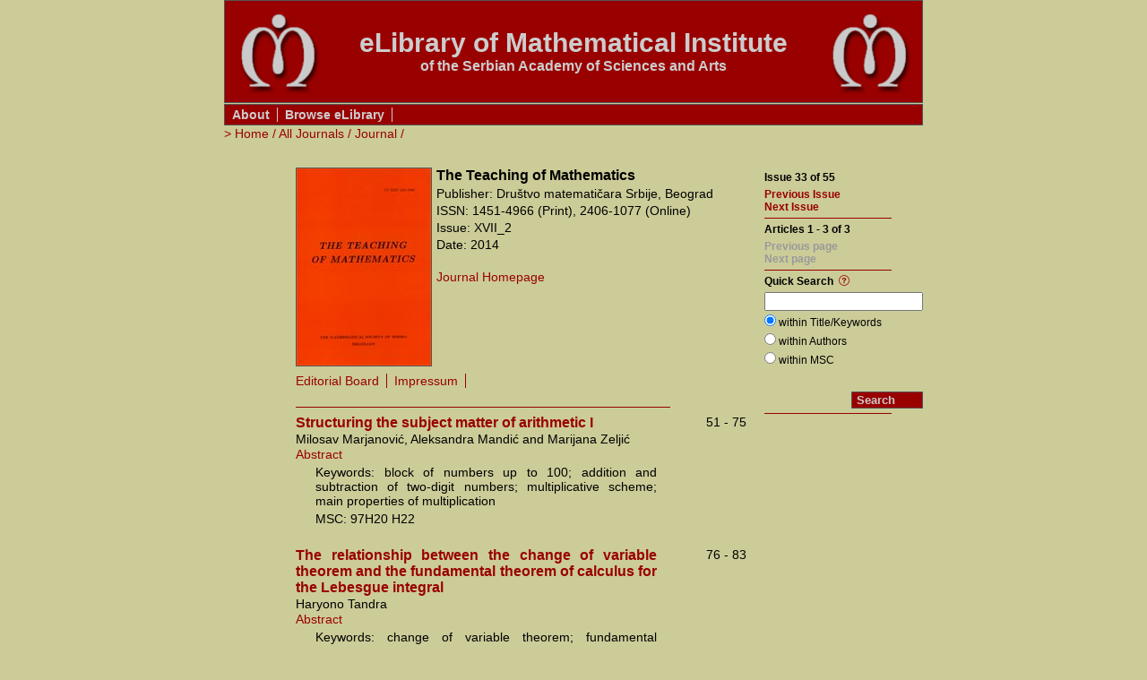

--- FILE ---
content_type: text/html; charset=utf-8
request_url: http://elib.mi.sanu.ac.rs/pages/browse_issue.php?db=tm&rbr=33
body_size: 9335
content:
<!DOCTYPE html PUBLIC "-//W3C//DTD XHTML 1.0 Transitional//EN"
"http://www.w3.org/TR/xhtml1/DTD/xhtml1-transitional.dtd">
<html>
<head>
<title>Issue XVII_2 - The Teaching of Mathematics - eLibrary of Mathematical Institute SASA</title>
<link rel="stylesheet" href="../int_include/styles.css" type="text/css" />
<link rel="icon" href="../images/favicon.ico" type="image/x-icon" />
<link rel="shortcut icon" href="../images/favicon.ico" type="image/x-icon" />
<script type="text/javascript" src="../mathjax/MathJax.js"></script>
<script type="text/javascript">

  var _gaq = _gaq || [];
  _gaq.push(['_setAccount', 'UA-21668407-1']);
  _gaq.push(['_trackPageview']);

  (function() {
    var ga = document.createElement('script'); ga.type = 'text/javascript'; ga.async = true;
    ga.src = ('https:' == document.location.protocol ? 'https://ssl' : 'http://www') + '.google-analytics.com/ga.js';
    var s = document.getElementsByTagName('script')[0]; s.parentNode.insertBefore(ga, s);
  })();

</script>
</head>
<body>
<div class="wrapper">
<table class="header">
	<tr>
		<td class="left_cell"><a class="left_banner" href="http://www.mi.sanu.ac.rs/" target="_blank" onmouseup="if(typeof _gaq !== 'undefined') _gaq.push(['_trackEvent', 'Outbound Links', 'Click', 'http://www.mi.sanu.ac.rs/']);"><img src="../images/logo_mi.gif" alt="Mathematical Institute" title="Mathematical Institute" /></a></td>
		<td class="center_cell"><span class="headline">eLibrary of Mathematical Institute</span><span class="subheadline">of the Serbian Academy of Sciences and Arts</span></td>
		<td class="right_cell"><a class="right_banner" href="http://www.mi.sanu.ac.rs/" target="_blank" onmouseup="if(typeof _gaq !== 'undefined') _gaq.push(['_trackEvent', 'Outbound Links', 'Click', 'http://www.mi.sanu.ac.rs/']);"><img src="../images/logo_mi.gif" alt="Mathematical Institute" title="Mathematical Institute" /></a></td>
	</tr>
</table>
<table class="main_menu">
	<tr>
		<td class="main_menu_cell"><a class="main_link" href="about.php" target="_top">About</a><a class="main_link" href="browse_journals.php" target="_top">Browse eLibrary</a></td>
	</tr>
</table>
<table class="path_menu">
	<tr>
		<td>&gt; <a class="path_link" href="main.php" target="_top">Home</a> / <a class="path_link" href="browse_journals.php" target="_top">All Journals</a> / <a class="path_link" href="browse_publication.php?db=tm" target="_top">Journal</a> / </td>
	</tr>
</table>
<table class="page">
	<tr>
		<td class="indent">&nbsp;</td>
		<td class="content"><table>
	<tr>
		<td><img class="data_image" src="../files/journals/tm/33/f.jpg" alt="Front Page" title="Front Page" /></td>
		<td class="text_cell"><span class="data_text" id="headline">The Teaching of Mathematics</span><span class="data_text">Publisher: Društvo matematičara Srbije, Beograd</span><span class="data_text">ISSN: 1451-4966 (Print), 2406-1077 (Online)</span><span class="data_text">Issue: XVII_2</span><span class="data_text">Date: 2014</span><a class="data_link" href="http://www.teaching.math.rs/" target="_blank" onmouseup="if(typeof _gaq !== 'undefined') _gaq.push(['_trackEvent', 'Outbound Links', 'Click', 'http://www.teaching.math.rs/']);">Journal Homepage</a></td>
	</tr>
</table>
	<div class="data_menu"><a class="data_menu_link" id="first" href="../files/journals/tm/33/r.pdf" target="_blank" onmouseup="if(typeof _gaq !== 'undefined') _gaq.push(['_trackEvent', 'Full Papers', 'Download', '../files/journals/tm/33/r.pdf']);">Editorial Board</a><a class="data_menu_link" href="../files/journals/tm/33/i.pdf" target="_blank" onmouseup="if(typeof _gaq !== 'undefined') _gaq.push(['_trackEvent', 'Full Papers', 'Download', '../files/journals/tm/33/i.pdf']);">Impressum</a></div>
		<div class="note">&nbsp;</div><hr class="ruler" /><div class="result">
<table>
	<tr>
		<td><a class="main_link" href="../files/journals/tm/33/tmn33p51-75.pdf" target="_blank" onmouseup="if(typeof _gaq !== 'undefined') _gaq.push(['_trackEvent', 'Full Papers', 'Download', '../files/journals/tm/33/tmn33p51-75.pdf']);">Structuring the subject matter of arithmetic I</a></td>
		<td class="pages_cell"><span class="pages">51 - 75</span></td>
	</tr>
	<tr>
		<td><span class="secondary_text">Milosav Marjanović, Aleksandra Mandić and Marijana Zeljić</span></td>
		<td>&nbsp;</td>
	</tr>
</table>
<a class="secondary_link" href="../files/journals/tm/33/1_eng.html" target="_blank" onmouseup="if(typeof _gaq !== 'undefined') _gaq.push(['_trackEvent', 'Abstracts', 'Download', '../files/journals/tm/33/1_eng.html']);">Abstract</a><span class="secondary_info_text">Keywords:&nbsp;block of numbers up to 100; addition and subtraction of two-digit numbers; multiplicative scheme; main properties of multiplication</span><span class="secondary_info_text">MSC:&nbsp;97H20 H22</span></div>
	<div class="result">
<table>
	<tr>
		<td><a class="main_link" href="../files/journals/tm/33/tmn33p76-83.pdf" target="_blank" onmouseup="if(typeof _gaq !== 'undefined') _gaq.push(['_trackEvent', 'Full Papers', 'Download', '../files/journals/tm/33/tmn33p76-83.pdf']);">The relationship between the change of variable theorem and the fundamental theorem of calculus for the Lebesgue integral</a></td>
		<td class="pages_cell"><span class="pages">76 - 83</span></td>
	</tr>
	<tr>
		<td><span class="secondary_text">Haryono Tandra</span></td>
		<td>&nbsp;</td>
	</tr>
</table>
<a class="secondary_link" href="../files/journals/tm/33/2_eng.html" target="_blank" onmouseup="if(typeof _gaq !== 'undefined') _gaq.push(['_trackEvent', 'Abstracts', 'Download', '../files/journals/tm/33/2_eng.html']);">Abstract</a><span class="secondary_info_text">Keywords:&nbsp;change of variable theorem; fundamental theorem of calculus; Lebesgue integral; absolutely continuous</span><span class="secondary_info_text">MSC:&nbsp;97I40, 26A42 I55</span></div>
	<div class="result">
<table>
	<tr>
		<td><a class="main_link" href="../files/journals/tm/33/tmn33p84-95.pdf" target="_blank" onmouseup="if(typeof _gaq !== 'undefined') _gaq.push(['_trackEvent', 'Full Papers', 'Download', '../files/journals/tm/33/tmn33p84-95.pdf']);">Geometrical versus analytical approach in problem solving—an exploratory study</a></td>
		<td class="pages_cell"><span class="pages">84 - 95</span></td>
	</tr>
	<tr>
		<td><span class="secondary_text">Magdalena Lemańska, Ingrid Semanišinová, Carlos Soneira Calvo, María José Souto Salorio and Ana Dorotea Tarrío Tobar</span></td>
		<td>&nbsp;</td>
	</tr>
</table>
<a class="secondary_link" href="../files/journals/tm/33/3_eng.html" target="_blank" onmouseup="if(typeof _gaq !== 'undefined') _gaq.push(['_trackEvent', 'Abstracts', 'Download', '../files/journals/tm/33/3_eng.html']);">Abstract</a><span class="secondary_info_text">Keywords:&nbsp;geometrical arguments; analytical arguments; visualization; problem solving</span><span class="secondary_info_text">MSC:&nbsp;97C30, 97G99 C30</span></div>
	<div class="page_selector">&nbsp;</div></td>
		<td class="extras"><div class="page_navigator"><span class="page_navigator_text">Issue 33 of 55</span><a class="page_navigator_link" href="/pages/browse_issue.php?db=tm&rbr=32" target="_top">Previous Issue</a><a class="page_navigator_link" href="/pages/browse_issue.php?db=tm&rbr=34" target="_top">Next Issue</a></div>
<hr class="ruler" /><div class="page_navigator"><span class="page_navigator_text">Articles 1 - 3 of 3</span><span class="page_navigator_dead_link">Previous page</span><span class="page_navigator_dead_link">Next page</span></div>
<hr class="ruler" /><div class="quick_search">
	<span class="title">Quick Search</span><img class="help_icon" src="../images/help_icon.png" alt="[?]" title="The following search operators are available:&#xA;   +    Include, a word must be present.&#xA;   -     Exclude, a word must not be present.&#xA;   ( )   Group words into a sub expression.&#xA;   *     Wildcard at the end of a word.&#xA;   &quot; &quot;   Defines a phrase." />	<form action="quick_results.php" method="get" target="_top">
		<input type="hidden" name="db" value="tm" /><input type="hidden" name="rbr" value="33" />		<input type="text" name="query" size="20" maxlength="444" value="" />
		<input class="radio_buttons" id="options_title" type="radio" name="set" value="title" checked="checked" />
		<label for="options_title">within Title/Keywords</label><br class="spacer" />
		<input class="radio_buttons" id="options_author" type="radio" name="set" value="author" />
		<label for="options_author">within Authors</label><br class="spacer" />
		<input class="radio_buttons" id="options_msc" type="radio" name="set" value="msc" />
		<label for="options_msc">within MSC</label><br class="spacer" />
		<input class="submit_button" type="submit" value="Search" onMouseOver="className='submit_button_hover';" onMouseOut="className='submit_button';" />
	</form>
</div>
<hr class="ruler" /></td>
	</tr>
</table>
		<table>
	<tr>
		<td><hr class="ruler" /><span class="server_info" id="first_line">Remote Address: 18.220.152.185 &bull; Server: elib.mi.sanu.ac.rs</span><span class="server_info">HTTP User Agent: Mozilla/5.0 (Macintosh; Intel Mac OS X 10_15_7) AppleWebKit/537.36 (KHTML, like Gecko) Chrome/131.0.0.0 Safari/537.36; ClaudeBot/1.0; +claudebot@anthropic.com)</span></td>
	</tr>
</table>
</div>
</body>
</html>
		

--- FILE ---
content_type: text/css
request_url: http://elib.mi.sanu.ac.rs/int_include/styles.css
body_size: 11946
content:
/**************************************/
/* Stiolovi za prikazivanje zaglavlja */
/**************************************/

/* Globalni stilovi */
body {
	font-family: Arial, Helvetica, sans-serif;
	background-color: #CCCC99;
	margin: 0px;
	-ms-overflow-style: -ms-autohiding-scrollbar;
}
table {
	border-collapse: collapse;
	border: none;
	width: 100%;
}
td {
	padding: 0px;
}
img {
	border: none;
}
a {
	text-decoration: none;
}

/* Stiolovi kontenjera */
div.wrapper {
	position: relative;
	margin-right: auto;
	margin-left: auto;
	width: 780px;
}

/* Stilovi baner linije */
table.header {
	text-align: center;
	border: 1px solid #555555;
	background-color: #990000;
}
table.header td.left_cell {
	width: 140px;
}
table.header td.left_cell a.left_banner {
	float: left;
}
table.header td.center_cell {
	width: 500px;
}
table.header td.center_cell span.headline {
	display: block;
	color: #CCCCCC;
	font-size:30px;
	font-weight: bold;
}
table.header td.center_cell span.subheadline {
	display: block;
	color: #CCCCCC;
	font-size: 16px;
	font-weight: bold;
}
table.header td.right_cell {
	width: 140px;
}
table.header td.right_cell a.right_banner {
	float: right;
}


/* Stiolovi glavnog menija */
table.main_menu {
	margin-top: 1px;
	color: #CCCCCC;
	font-size: 14px;
	font-weight: bold;
	border: 1px solid #555555;
	background-color: #990000;
}
table.main_menu td.main_menu_cell {
	padding-bottom: 3px;
	padding-top: 3px;
}
table.main_menu td.main_menu_cell a.main_link {
	float: left;
	border-right: 1px solid #CCCCCC;
	padding-left: 8px;
	padding-right: 8px;
	color: #CCCCCC;
}
table.main_menu td.main_menu_cell a.main_link:hover {
	color: #00CCFF;
}

/* Stilovi menija trenutne pozicije */
table.path_menu {
	margin-top: 1px;
	color: #990000;
	font-size: 14px;
}
table.path_menu a.path_link {
	color: #990000;
}
table.path_menu a.path_link:hover {
	color: #0000FF;
}

/************************************/
/* Stilovi za prikazivanje sadrzaja */
/************************************/

/* Globalni stilovi */
table.page {
	margin-top: 30px;
	color: #000000;
}
table.page td.indent {
	width: 80px;
}
table.page td.content div.headline {
	font-size: 24px;
	font-weight: bold;
	margin-bottom: 22px;
}
table.page td.content div.subheadline {
	font-size: 18px;
	font-weight: bold;
	margin-bottom: 22px;
}
table.page td.content div.text {
	display: block;
	font-size: 14px;
	text-align: justify;
	margin-right: 20px;
	margin-bottom: 20px;
}
table.page td.content div.text p {
	text-indent: 44px;
}
table.page td.content div.text ul {
	margin-left: 44px;
	padding-left: 44px;
}
table.page td.content div.text ul.none {
	margin-left: 44px;
	padding-left: 44px;
	list-style-type: none;
}
table.page td.content div.text a.link {
	color: #990000;
}
table.page td.content div.text a.link:visited {
	color: #000099;
}
table.page td.content div.text a.link:hover {
	color: #0000FF;
}
table.page td.content div.text span.bold_t {
	font-weight: bold;
}
table.page td.content div.text span.italic_t {
	font-style: italic;
}
table.page td.content div.stats_wrapper {
	margin-right: 20px;
	margin-bottom: 20px;
}
table.page td.content table.stats {
	font-size: 14px;
}
table.page td.content table.stats td {	
	border-bottom: 1px solid #990000;
	padding: 2px 5px 2px 5px;
}
table.page td.content table.stats td.header {
	color:#CCCCCC;
	font-weight: bold;
	border-top: 1px solid #555555;
	border-bottom: 1px solid #555555;
	background-color: #990000;
}
table.page td.content table.stats td.total {
	font-weight: bold;
	border-top: 2px solid #990000;
	border-bottom: none;
	padding-top: 10px;
}
table.page td.content table.stats td a.link {
	color:#000000;
}
table.page td.content table.stats td a.link:hover {
	color:#0000FF;
}
table.page td.extras {
	width: 170px;
	vertical-align: top;
}

/* Stilovi za prikazivanje navigacije za pregledanje i "paging" */
table.page td.extras div.page_navigator {
	font-size: 12px;
	font-weight: bold;
	margin-top: 4px;
}
table.page td.extras div.page_navigator span.page_navigator_text {
	display: block;
	margin-bottom: 5px;
}
table.page td.extras div.page_navigator span.page_navigator_dead_link {
	display: block;
	color: #999999;
}
table.page td.extras div.page_navigator a.page_navigator_link {
	display: block;
	white-space: nowrap;
	width: 0;
	color: #990000;	
}
table.page td.extras div.page_navigator a.page_navigator_link:hover {
	color: #0000FF;
}

/* Stilovi za prikazivanje "paging" navigacije sa izborom strane */
table.page td.content div.page_selector {
	font-size: 12px;
	font-weight: bold;
	text-align: center;
	margin-top: 30px;
	margin-bottom: 30px;
}
table.page td.content div.page_selector span.page_selector_text {
	margin-right: 15px;
}
table.page td.content div.page_selector a.page_selector_arrow_link {
	margin-left: 9px;
	margin-right: 9px;
	color: #990000;	
}
table.page td.content div.page_selector a.page_selector_arrow_link:hover {
	color: #0000FF;
}
table.page td.content div.page_selector span.page_selector_dead_link {
	color: #999999;
	margin-left: 3px;
	margin-right: 3px;	
}
table.page td.content div.page_selector a.page_selector_link {
	margin-left: 3px;
	margin-right: 3px;
	color: #990000;
}
table.page td.content div.page_selector a.page_selector_link:visited {
	color: #000099;
}
table.page td.content div.page_selector a.page_selector_link:hover {
	color: #0000FF;
}

/* Stilovi za prikazivanje quick search-a */
table.page td.extras div.quick_search {
	font-size: 12px;
	margin-top: 4px;
}
table.page td.extras div.quick_search span.title {
	display: block;
	float: left;
	font-weight: bold;
	margin-bottom: 5px;
}
table.page td.extras div.quick_search img.help_icon {
	height: 1em;
	margin-left: 0.5em;
}
table.page td.extras div.quick_search form {
	margin: 0px;
	padding: 0px;
	clear: both;
}
table.page td.extras div.quick_search form input {
	display: block;
	margin: 2px 0px 2px 0px;
}
table.page td.extras div.quick_search form br.spacer {
	clear: both;
}
table.page td.extras div.quick_search form label {
	display: block;
	float: left;
	margin: 2px 0px 2px 0px;
	padding: 2px 0px 1px 0px;
}
table.page td.extras div.quick_search form input.radio_buttons {
	float: left;
	margin-right: 3px;
}
table.page td.extras div.quick_search form input.submit_button {
	width: 80px;
	margin: 25px 0px 1px auto;
	border: 1px solid #555555;
	background-color: #990000;	
	font-weight: bold;
	text-align: left;
	padding-left: 5px;
	color: #CCCCCC;	
}
table.page td.extras div.quick_search form input.submit_button_hover {
	width: 80px;
	margin: 25px 0px 1px auto;
	border: 1px solid #555555;
	background-color: #990000;		
	font-weight: bold;
	text-align: left;
	padding-left: 5px;
	color: #00CCFF;
	cursor: pointer;
}

/* Stilovi za prikazivanje inline quick search-a */
table.page td.content div.inline_quick_search {
	font-size: 12px;
	margin: 4px 20px 25px 0px;
}
table.page td.content div.inline_quick_search form {
	margin: 0px;
	padding: 0px;
}
table.page td.content div.inline_quick_search form input {
	display: block;
	float: left;
	margin: 2px 0px 2px 0px;
}
table.page td.content div.inline_quick_search form label {
	display: block;
	float: left;
	margin: 2px 0px 2px 0px;
	padding: 2px 0px 1px 0px;
}
table.page td.content div.inline_quick_search form br.spacer {
	clear: both;
}
table.page td.content div.inline_quick_search form input.radio_buttons {
	margin-left: 11px;
	margin-right: 3px;
}
table.page td.content div.inline_quick_search form input.submit_button {
	width: 80px;
	margin: 2px 0px 2px 11px;
	border: 1px solid #555555;
	background-color: #990000;	
	font-weight: bold;
	text-align: left;
	padding-left: 5px;
	color: #CCCCCC;	
}
table.page td.content div.inline_quick_search form input.submit_button_hover {
	width: 80px;
	margin: 2px 0px 2px 11px;
	border: 1px solid #555555;
	background-color: #990000;		
	font-weight: bold;
	text-align: left;
	padding-left: 5px;
	color: #00CCFF;
	cursor: pointer;
}

/* Stilovi za prikazivanje podataka o casopisu ili svesci */
table.page td.content td.text_cell {
	vertical-align: top;
	width: 100%;
}
table.page td.content img.data_image {
	border: 1px solid #555555;
	height: 220px;
}
table.page td.content td.text_cell span.data_text {
	display: block;
	font-size: 14px;
	margin: 3px 20px 3px 5px;
}
table.page td.content td.text_cell span.data_text#headline {
	font-size: 16px;
	font-weight: bold;
	margin-top: 0px;
}
table.page td.content td.text_cell a.data_link {
	display: block;
	white-space: nowrap;
	width: 0;
	font-size: 14px;
	margin: 20px 20px 3px 5px;
	color: #990000;
}
table.page td.content td.text_cell a.data_link:visited {
	color: #000099;
}	
table.page td.content td.text_cell a.data_link:hover {
	color: #0000FF;
}	
table.page td.content div.data_menu {
	display: block;
	font-size: 14px;
	margin-top: 8px;
	width: 100%;
}
table.page td.content div.data_menu span.data_menu_dead_link {
	color: #999999;
	float: left;
	border-right: 1px solid #990000;
	padding-left: 8px;
	padding-right: 8px;
}
table.page td.content div.data_menu span.data_menu_dead_link#first_dead {
	padding-left: 0px;
}
table.page td.content div.data_menu a.data_menu_link {
	float: left;
	border-right: 1px solid #990000;
	padding-left: 8px;
	padding-right: 8px;
	color: #990000;
}
table.page td.content div.data_menu a.data_menu_link#first {
	padding-left: 0px;
}
table.page td.content div.data_menu a.data_menu_link:visited {
	color: #000099;
}
table.page td.content div.data_menu a.data_menu_link:hover {
	color: #0000FF;
}
table.page td.content div.note {
	display: block;
	clear: both;
	font-size: 14px;
	text-indent: 44px;
	text-align: justify;
	margin-top: 10px;
	margin-right: 20px;
}
table.page td.extras img.sponsor_image {
	display: block;
	border: 1px solid #555555;
	width: 100px;
}

/* Stilovi za prikazivanje rezultata */
table.page td.content div.result {
	margin: 8px 20px 24px 0px;
	text-align: justify;
}
table.page td.content div.result#journals {
	margin-bottom: 8px;
}
table.page td.content div.result td.issue_cell {
	padding-bottom: 12px;
}
table.page td.content div.result a.main_link {
	font-size: 16px;
	font-weight: bold;
	color: #990000;	
}
table.page td.content div.result a.main_link:visited {
	color: #000099;
}
table.page td.content div.result a.main_link:hover {
	color: #0000FF;
}
table.page td.content div.result a.secondary_link {
	font-size: 14px;
	color: #990000;	
}
table.page td.content div.result a.secondary_link:visited {
	color: #000099;
}
table.page td.content div.result a.secondary_link:hover {
	color: #0000FF;
}
table.page td.content div.result span.main_text {
	display: block;
	font-size: 16px;
	font-weight: bold;
}
table.page td.content div.result span.secondary_text {
	display: block;
	font-size: 14px;
}
table.page td.content div.result span.secondary_bold_text {
	display: block;
	font-size: 14px;
	font-weight: bold;
}
table.page td.content div.result span.secondary_info_text {
	display: block;
	font-size: 14px;
	margin-left: 22px;
	margin-top: 4px;
	margin-right: 100px;
}
table.page td.content div.result td.pages_cell {
	text-align: right;
	vertical-align: top;
	width: 100px;
}
table.page td.content div.result td.pages_cell span.pages {
	font-size: 14px;
	white-space: nowrap;
}
table.page td.content div.result td.left_cell {
	text-align: right;
	vertical-align: top;	
	padding-left: 22px;
}
table.page td.content div.result td.right_cell {
	text-align: justify;
	vertical-align: top;	
	width: 100%;
}

/**********************************/
/* Stilovi za prikazivanje futera */
/**********************************/

/* Globalni stiolovi */
span.server_info {
	display: block;
	font-size: 12px;
	color: #999999;
}
span.server_info#first_line {
	margin-top:15px;
}

/*******************************/
/* Stilovi horizontalne linije */
/*******************************/

hr.ruler {
	border: 0px solid #990000;
	background-color: #990000;
	color: #990000;
	height: 1px;
	width: 80%;
	text-align: left;
	margin-left: 0px;
	margin-top: 5px;
	margin-bottom: 5px;
}


--- FILE ---
content_type: application/javascript
request_url: http://elib.mi.sanu.ac.rs/mathjax/extensions/TeX/noErrors.js
body_size: 3257
content:
/*
 *  /MathJax/extensions/TeX/noErrors.js
 *  
 *  Copyright (c) 2010 Design Science, Inc.
 *
 *  Part of the MathJax library.
 *  See http://www.mathjax.org for details.
 * 
 *  Licensed under the Apache License, Version 2.0;
 *  you may not use this file except in compliance with the License.
 *
 *      http://www.apache.org/licenses/LICENSE-2.0
 */

(function(){var c="1.0";MathJax.Extension["TeX/noErrors"]={version:c,config:MathJax.Hub.Insert({multiLine:true,inlineDelimiters:["",""],style:{"font-family":"serif","font-size":"80%","text-align":"left",color:"black",padding:"1px 3px",border:"1px solid"}},((MathJax.Hub.config.TeX||{}).noErrors||{}))};var a=MathJax.Extension["TeX/noErrors"].config;var b=String.fromCharCode(160);MathJax.Hub.Config({TeX:{Augment:{formatError:function(f,e,g,d){var i=a.inlineDelimiters;var h=(g||a.multiLine);if(!g){e=i[0]+e+i[1]}if(h){e=e.replace(/ /g,b)}else{e=e.replace(/\n/g," ")}return MathJax.ElementJax.mml.merror(e).With({isError:true,multiLine:h})}}},"HTML-CSS":{styles:{".MathJax .merror":MathJax.Hub.Insert({"font-style":null,"background-color":null,"vertical-align":(MathJax.Hub.Browser.isMSIE&&a.multiLine?"-2px":"")},a.style)}}})})();MathJax.Hub.Register.StartupHook("HTML-CSS Jax Ready",function(){var a=MathJax.ElementJax.mml;var b=MathJax.OutputJax["HTML-CSS"];var c=a.math.prototype.toHTML;a.math.Augment({toHTML:function(d,e){if(this.data[0]&&this.data[0].data[0]&&this.data[0].data[0].isError){return this.data[0].data[0].toHTML(d)}return c.call(this,d,e)}});a.merror.Augment({toHTML:function(j){if(!this.isError){return a.mbase.prototype.toHTML.call(this,j)}j=this.HTMLcreateSpan(j);if(this.multiLine){j.style.display="inline-block"}var l=this.data[0].data[0].data.join("").split(/\n/);for(var g=0,e=l.length;g<e;g++){b.addText(j,l[g]);if(g!==e-1){b.addElement(j,"br")}}var n=b.getHD(j.parentNode),d=b.getW(j.parentNode);if(e>1){var k=(n.h+n.d)/2,h=b.TeX.x_height/2;var f=b.config.styles[".MathJax .merror"]["font-size"];if(f&&f.match(/%/)){h*=parseInt(f)/100}j.parentNode.style.verticalAlign=b.Em(n.d+(h-k));n.h=h+k;n.d=k-h}j.bbox={h:n.h,d:n.d,w:d,lw:0,rw:d};return j}});MathJax.Hub.Startup.signal.Post("TeX noErrors Ready")});MathJax.Hub.Register.StartupHook("NativeMML Jax Ready",function(){var b=MathJax.ElementJax.mml;var a=MathJax.Extension["TeX/noErrors"].config;var c=b.math.prototype.toNativeMML;b.math.Augment({toNativeMML:function(d){if(this.data[0]&&this.data[0].data[0]&&this.data[0].data[0].isError){return this.data[0].data[0].toNativeMML(d)}return c.call(this,d)}});b.merror.Augment({toNativeMML:function(g){if(!this.isError){return b.mbase.prototype.toNativeMML.call(this,g)}g=g.appendChild(document.createElement("span"));var h=this.data[0].data[0].data.join("").split(/\n/);for(var f=0,e=h.length;f<e;f++){g.appendChild(document.createTextNode(h[f]));if(f!==e-1){g.appendChild(document.createElement("br"))}}if(this.multiLine){g.style.display="inline-block";if(e>1){g.style.verticalAlign="middle"}}for(var j in a.style){if(a.style.hasOwnProperty(j)){var d=j.replace(/-./g,function(i){return i.charAt(1).toUpperCase()});g.style[d]=a.style[j]}}return g}});MathJax.Hub.Startup.signal.Post("TeX noErrors Ready")});MathJax.Ajax.loadComplete("[MathJax]/extensions/TeX/noErrors.js");



--- FILE ---
content_type: application/javascript
request_url: http://elib.mi.sanu.ac.rs/mathjax/extensions/TeX/AMSmath.js
body_size: 9446
content:
/*
 *  /MathJax/extensions/TeX/AMSmath.js
 *  
 *  Copyright (c) 2010 Design Science, Inc.
 *
 *  Part of the MathJax library.
 *  See http://www.mathjax.org for details.
 * 
 *  Licensed under the Apache License, Version 2.0;
 *  you may not use this file except in compliance with the License.
 *
 *      http://www.apache.org/licenses/LICENSE-2.0
 */

MathJax.Hub.Register.StartupHook("TeX Jax Ready",function(){var e="1.0";var a=MathJax.ElementJax.mml;var f=MathJax.InputJax.TeX;var c=f.Definitions;var d=f.Stack.Item;var b=function(g){return g.join("em ")+"em"};MathJax.Hub.Insert(c,{macros:{mathring:["Accent","2DA"],nobreakspace:"Tilde",negmedspace:["Spacer",a.LENGTH.NEGATIVEMEDIUMMATHSPACE],negthickspace:["Spacer",a.LENGTH.NEGATIVETHICKMATHSPACE],intI:["Macro","\\mathchoice{\\!}{}{}{}\\!\\!\\int"],iiiint:["MultiIntegral","\\int\\intI\\intI\\intI"],idotsint:["MultiIntegral","\\int\\cdots\\int"],dddot:["Macro","\\mathop{#1}\\limits^{\\textstyle \\mathord{.}\\mathord{.}\\mathord{.}}",1],ddddot:["Macro","\\mathop{#1}\\limits^{\\textstyle \\mathord{.}\\mathord{.}\\mathord{.}\\mathord{.}}",1],sideset:["Macro","\\mathop{\\mathop{\\rlap{\\phantom{#3}}}\\nolimits#1\\!\\mathop{#3}\\nolimits#2}",3],boxed:["Macro","\\fbox{$\\displaystyle{#1}$}",1],tag:"HandleTag",notag:"HandleNoTag",substack:["Macro","\\begin{subarray}{c}#1\\end{subarray}",1],injlim:["Macro","\\mathop{\\rm inj\\,lim}"],projlim:["Macro","\\mathop{\\rm proj\\,lim}"],varliminf:["Macro","\\mathop{\\underline{\\rm lim}}"],varlimsup:["Macro","\\mathop{\\overline{\\rm lim}}"],varinjlim:["Macro","\\mathop{\\underrightarrow{\\rm lim\\Rule{-1pt}{0pt}{1pt}}\\Rule{0pt}{0pt}{.45em}}"],varprojlim:["Macro","\\mathop{\\underleftarrow{\\rm lim\\Rule{-1pt}{0pt}{1pt}}\\Rule{0pt}{0pt}{.45em}}"],DeclareMathOperator:"HandleDeclareOp",operatorname:"HandleOperatorName",genfrac:"Genfrac",frac:["Genfrac","","","",""],tfrac:["Genfrac","","","",1],dfrac:["Genfrac","","","",0],binom:["Genfrac","(",")","0em",""],tbinom:["Genfrac","(",")","0em",1],dbinom:["Genfrac","(",")","0em",0],cfrac:"CFrac",shoveleft:["HandleShove",a.ALIGN.LEFT],shoveright:["HandleShove",a.ALIGN.RIGHT],xrightarrow:["xArrow",8594,5,6],xleftarrow:["xArrow",8592,7,3]},environment:{align:["AMSarray",null,true,true,"rlrlrlrlrlrl",b([5/18,2,5/18,2,5/18,2,5/18,2,5/18,2,5/18])],"align*":["AMSarray",null,false,true,"rlrlrlrlrlrl",b([5/18,2,5/18,2,5/18,2,5/18,2,5/18,2,5/18])],multline:["Multline",null,true],"multline*":["Multline",null,false],split:["AMSarray",null,false,false,"rl",b([5/18])],gather:["AMSarray",null,true,true,"c"],"gather*":["AMSarray",null,false,true,"c"],alignat:["AlignAt",null,true,true],"alignat*":["AlignAt",null,false,true],alignedat:["AlignAt",null,false,false],aligned:["Array",null,null,null,"rlrlrlrlrlrl",b([5/18,2,5/18,2,5/18,2,5/18,2,5/18,2,5/18]),".5em","D"],gathered:["Array",null,null,null,"c",null,".5em","D"],subarray:["Array",null,null,null,null,b([0,0,0,0]),"0.1em","S",1],smallmatrix:["Array",null,null,null,"c",b([1/3]),".2em","S",1]},delimiter:{"\\lvert":["2223",{texClass:a.TEXCLASS.OPEN}],"\\rvert":["2223",{texClass:a.TEXCLASS.CLOSE}],"\\lVert":["2225",{texClass:a.TEXCLASS.OPEN}],"\\rVert":["2225",{texClass:a.TEXCLASS.CLOSE}]}});f.Parse.Augment({HandleTag:function(h){var g=this.trimSpaces(this.GetArgument(h));if(g==="*"){g=this.GetArgument(h)}else{g="("+g+")"}if(this.stack.global.notag){f.Error(h+" not allowed in "+this.stack.global.notag+" environment")}if(this.stack.global.tag){f.Error("Multiple "+h)}this.stack.global.tag=a.mtd.apply(a,this.InternalMath(g))},HandleNoTag:function(g){if(this.stack.global.tag){delete this.stack.global.tag}},HandleDeclareOp:function(h){var g="";var i=this.trimSpaces(this.GetArgument(h));if(i=="*"){g="\\limits";i=this.trimSpaces(this.GetArgument(h))}if(i.charAt(0)=="\\"){i=i.substr(1)}var j=this.GetArgument(h);j=j.replace(/\*/g,"\\text{*}").replace(/-/g,"\\text{-}");f.Definitions.macros[i]=["Macro","\\mathop{\\rm "+j+"}"+g]},HandleOperatorName:function(h){var g="\\nolimits";var i=this.trimSpaces(this.GetArgument(h));if(i=="*"){g="\\limits";i=this.trimSpaces(this.GetArgument(h))}i=i.replace(/\*/g,"\\text{*}").replace(/-/g,"\\text{-}");this.string="\\mathop{\\rm "+i+"}"+g+" "+this.string.slice(this.i);this.i=0},HandleShove:function(h,g){var i=this.stack.Top();if(i.type!=="multline"||i.data.length){f.Error(h+" must come at the beginning of the line")}i.data.shove=g},CFrac:function(j){var g=this.trimSpaces(this.GetBrackets(j)),i=this.GetArgument(j),k=this.GetArgument(j);var h=a.mfrac(f.Parse("\\strut\\textstyle{"+i+"}",this.stack.env).mml(),f.Parse("\\strut\\textstyle{"+k+"}",this.stack.env).mml());g=({l:a.ALIGN.LEFT,r:a.ALIGN.RIGHT,"":""})[g];if(g==null){f.Error("Illegal alignment specified in "+j)}if(g){h.numalign=h.denomalign=g}this.Push(h)},Genfrac:function(h,j,o,l,g){if(j==null){j=this.GetDelimiterArg(h)}else{j=this.convertDelimiter(j)}if(o==null){o=this.GetDelimiterArg(h)}else{o=this.convertDelimiter(o)}if(l==null){l=this.GetArgument(h)}if(g==null){g=this.trimSpaces(this.GetArgument(h))}var k=this.ParseArg(h);var n=this.ParseArg(h);var i=a.mfrac(k,n);if(l!==""){i.linethickness=l}if(j||o){i=a.mfenced(i).With({open:j,close:o})}if(g!==""){var m=(["D","T","S","SS"])[g];if(m==null){f.Error("Bad math style for "+h)}i=a.mstyle(i);if(m==="D"){i.displaystyle=true;i.scriptlevel=0}else{i.displaystyle=false;i.scriptlevel=g-1}}this.Push(i)},Multline:function(h,g){this.Push(h);return d.multline().With({arraydef:{displaystyle:true,rowspacing:".5em",width:f.config.MultLineWidth,columnwidth:"100%",side:f.config.TagSide,minlabelspacing:f.config.TagIndent}})},AMSarray:function(i,h,g,k,j){this.Push(i);k=k.replace(/[^clr]/g,"").split("").join(" ");k=k.replace(/l/g,"left").replace(/r/g,"right").replace(/c/g,"center");return d.AMSarray(i.name,h,g,this.stack).With({arraydef:{displaystyle:true,rowspacing:".5em",columnalign:k,columnspacing:(j||"1em"),rowspacing:"3pt",side:f.config.TagSide,minlabelspacing:f.config.TagIndent}})},AlignAt:function(i,h,g){var j=this.GetArgument("\\begin{"+i.name+"}");if(j.match(/[^0-9]/)){f.Error("Argument to \\begin{"+i.name+"} must me a positive integer")}align="";spacing=[];while(j>0){align+="rl";spacing.push("0em 0em");j--}spacing=spacing.join(" ");if(g){return this.AMSarray(i,h,g,align,spacing)}return this.Array(i,null,null,align,spacing,".5em","D")},MultiIntegral:function(g,k){var j=this.GetNext();if(j==="\\"){var h=this.i;j=this.GetArgument(g);this.i=h;if(j==="\\limits"){if(g==="\\idotsint"){k="\\!\\!\\mathop{\\,\\,"+k+"}"}else{k="\\!\\!\\!\\mathop{\\,\\,\\,"+k+"}"}}}this.string=k+" "+this.string.slice(this.i);this.i=0},xArrow:function(i,m,k,g){var j={width:"+"+(k+g)+"mu",lspace:k+"mu"};var n=this.GetBrackets(i),o=this.ParseArg(i);var p=a.mo(a.chars(String.fromCharCode(m))).With({stretchy:true,texClass:a.TEXCLASS.REL});var h=a.munderover(p);h.SetData(h.over,a.mpadded(o).With(j).With({voffset:".15em"}));if(n){n=f.Parse(n,this.stack.env).mml();h.SetData(h.under,a.mpadded(n).With(j).With({voffset:"-.24em"}))}this.Push(h)},GetDelimiterArg:function(g){var h=this.trimSpaces(this.GetArgument(g));if(h==""){return null}if(!c.delimiter[h]){f.Error("Missing or unrecognized delimiter for "+g)}return this.convertDelimiter(h)}});d.multline=d.array.Subclass({type:"multline",EndEntry:function(){var g=a.mtd.apply(a,this.data);if(this.data.shove){g.columnalign=this.data.shove}this.row.push(g);this.data=[]},EndRow:function(){if(this.row.length!=1){f.Error("multline rows must have exactly one column")}this.table.push(this.row);this.row=[]},EndTable:function(){this.SUPER(arguments).EndTable.call(this);if(this.table.length){var h=this.table.length-1,j;if(!this.table[0][0].columnalign){this.table[0][0].columnalign=a.ALIGN.LEFT}if(!this.table[h][0].columnalign){this.table[h][0].columnalign=a.ALIGN.RIGHT}var g=a.mtr;if(this.global.tag){this.table[0]=[this.global.tag].concat(this.table[0]);delete this.global.tag;g=a.mlabeledtr}this.table[0]=g.apply(a,this.table[0]);for(j=1,h=this.table.length;j<h;j++){this.table[j]=a.mtr.apply(a,this.table[j])}}}});d.AMSarray=d.array.Subclass({type:"AMSarray",Init:function(j,i,h,g){this.SUPER(arguments).Init.apply(this);this.numbered=i;this.save_notag=g.global.notag;g.global.notag=(h?null:j)},EndRow:function(){var g=a.mtr;if(this.global.tag){this.row=[this.global.tag].concat(this.row);g=a.mlabeledtr;delete this.global.tag}this.table.push(g.apply(a,this.row));this.row=[]},EndTable:function(){this.SUPER(arguments).EndTable.call(this);this.global.notag=this.save_notag}});d.start.Augment({oldCheckItem:d.start.prototype.checkItem,checkItem:function(h){if(h.type==="stop"){var g=this.mmlData();if(this.global.tag){var j=[this.global.tag,a.mtd(g)];delete this.global.tag;var i={side:f.config.TagSide,minlabelspacing:f.config.TagIndent,columnalign:g.displayAlign};if(g.displayAlign===a.INDENTALIGN.LEFT){i.width="100%";if(g.displayIndent&&!String(g.displayIndent).match(/^0+(\.0*)?($|[a-z%])/)){i.columnwidth=g.displayIndent+" fit";i.columnspacing="0";j=[j[0],a.mtd(),j[1]]}}else{if(g.displayAlign===a.INDENTALIGN.RIGHT){i.width="100%";if(g.displayIndent&&!String(g.displayIndent).match(/^0+(\.0*)?($|[a-z%])/)){i.columnwidth="fit "+g.displayIndent;i.columnspacing="0";j[2]=a.mtd()}}}g=a.mtable(a.mlabeledtr.apply(a,j)).With(i)}return d.mml(g)}return this.SUPER(arguments).checkItem.call(this,h)}});MathJax.Hub.Startup.signal.Post("TeX AMSmath Ready")});MathJax.Ajax.loadComplete("[MathJax]/extensions/TeX/AMSmath.js");

